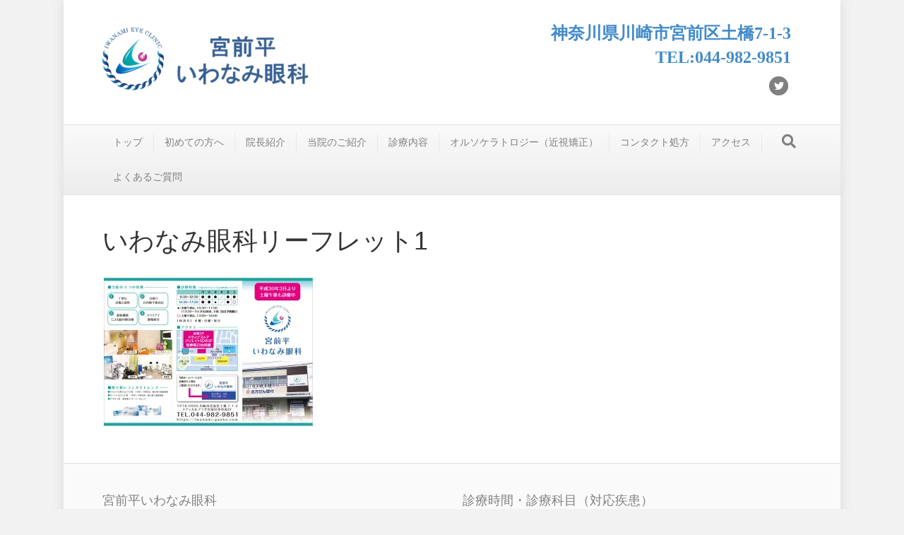

--- FILE ---
content_type: text/html; charset=UTF-8
request_url: https://iwanami-ganka.com/%E5%AE%AE%E5%89%8D%E5%8C%BA%E5%BD%B9%E6%89%80%E3%81%9D%E3%81%B0%E7%9C%BC%E7%A7%91/%E3%81%84%E3%82%8F%E3%81%AA%E3%81%BF%E7%9C%BC%E7%A7%91%E3%83%AA%E3%83%BC%E3%83%95%E3%83%AC%E3%83%83%E3%83%881/
body_size: 11328
content:
<!DOCTYPE html>
<html dir="ltr" lang="ja" prefix="og: https://ogp.me/ns#">
<head>
<meta charset="UTF-8" />
<meta name='viewport' content='width=device-width, initial-scale=1.0' />
<meta http-equiv='X-UA-Compatible' content='IE=edge' />
<link rel="profile" href="https://gmpg.org/xfn/11" />
<title>いわなみ眼科リーフレット1 | 宮前平いわなみ眼科</title>
<style>img:is([sizes="auto" i], [sizes^="auto," i]) { contain-intrinsic-size: 3000px 1500px }</style>
<!-- All in One SEO 4.9.1 - aioseo.com -->
<meta name="robots" content="max-image-preview:large" />
<link rel="canonical" href="https://iwanami-ganka.com/%e5%ae%ae%e5%89%8d%e5%8c%ba%e5%bd%b9%e6%89%80%e3%81%9d%e3%81%b0%e7%9c%bc%e7%a7%91/%e3%81%84%e3%82%8f%e3%81%aa%e3%81%bf%e7%9c%bc%e7%a7%91%e3%83%aa%e3%83%bc%e3%83%95%e3%83%ac%e3%83%83%e3%83%881/" />
<meta name="generator" content="All in One SEO (AIOSEO) 4.9.1" />
<meta property="og:locale" content="ja_JP" />
<meta property="og:site_name" content="宮前平いわなみ眼科 |" />
<meta property="og:type" content="article" />
<meta property="og:title" content="いわなみ眼科リーフレット1 | 宮前平いわなみ眼科" />
<meta property="og:url" content="https://iwanami-ganka.com/%e5%ae%ae%e5%89%8d%e5%8c%ba%e5%bd%b9%e6%89%80%e3%81%9d%e3%81%b0%e7%9c%bc%e7%a7%91/%e3%81%84%e3%82%8f%e3%81%aa%e3%81%bf%e7%9c%bc%e7%a7%91%e3%83%aa%e3%83%bc%e3%83%95%e3%83%ac%e3%83%83%e3%83%881/" />
<meta property="article:published_time" content="2018-02-10T10:37:43+00:00" />
<meta property="article:modified_time" content="2018-02-10T10:37:43+00:00" />
<meta name="twitter:card" content="summary" />
<meta name="twitter:site" content="@iwanami_ganka" />
<meta name="twitter:title" content="いわなみ眼科リーフレット1 | 宮前平いわなみ眼科" />
<meta name="twitter:creator" content="@iwanami_ganka" />
<script type="application/ld+json" class="aioseo-schema">
{"@context":"https:\/\/schema.org","@graph":[{"@type":"BreadcrumbList","@id":"https:\/\/iwanami-ganka.com\/%e5%ae%ae%e5%89%8d%e5%8c%ba%e5%bd%b9%e6%89%80%e3%81%9d%e3%81%b0%e7%9c%bc%e7%a7%91\/%e3%81%84%e3%82%8f%e3%81%aa%e3%81%bf%e7%9c%bc%e7%a7%91%e3%83%aa%e3%83%bc%e3%83%95%e3%83%ac%e3%83%83%e3%83%881\/#breadcrumblist","itemListElement":[{"@type":"ListItem","@id":"https:\/\/iwanami-ganka.com#listItem","position":1,"name":"Home","item":"https:\/\/iwanami-ganka.com","nextItem":{"@type":"ListItem","@id":"https:\/\/iwanami-ganka.com\/%e5%ae%ae%e5%89%8d%e5%8c%ba%e5%bd%b9%e6%89%80%e3%81%9d%e3%81%b0%e7%9c%bc%e7%a7%91\/%e3%81%84%e3%82%8f%e3%81%aa%e3%81%bf%e7%9c%bc%e7%a7%91%e3%83%aa%e3%83%bc%e3%83%95%e3%83%ac%e3%83%83%e3%83%881\/#listItem","name":"\u3044\u308f\u306a\u307f\u773c\u79d1\u30ea\u30fc\u30d5\u30ec\u30c3\u30c81"}},{"@type":"ListItem","@id":"https:\/\/iwanami-ganka.com\/%e5%ae%ae%e5%89%8d%e5%8c%ba%e5%bd%b9%e6%89%80%e3%81%9d%e3%81%b0%e7%9c%bc%e7%a7%91\/%e3%81%84%e3%82%8f%e3%81%aa%e3%81%bf%e7%9c%bc%e7%a7%91%e3%83%aa%e3%83%bc%e3%83%95%e3%83%ac%e3%83%83%e3%83%881\/#listItem","position":2,"name":"\u3044\u308f\u306a\u307f\u773c\u79d1\u30ea\u30fc\u30d5\u30ec\u30c3\u30c81","previousItem":{"@type":"ListItem","@id":"https:\/\/iwanami-ganka.com#listItem","name":"Home"}}]},{"@type":"ItemPage","@id":"https:\/\/iwanami-ganka.com\/%e5%ae%ae%e5%89%8d%e5%8c%ba%e5%bd%b9%e6%89%80%e3%81%9d%e3%81%b0%e7%9c%bc%e7%a7%91\/%e3%81%84%e3%82%8f%e3%81%aa%e3%81%bf%e7%9c%bc%e7%a7%91%e3%83%aa%e3%83%bc%e3%83%95%e3%83%ac%e3%83%83%e3%83%881\/#itempage","url":"https:\/\/iwanami-ganka.com\/%e5%ae%ae%e5%89%8d%e5%8c%ba%e5%bd%b9%e6%89%80%e3%81%9d%e3%81%b0%e7%9c%bc%e7%a7%91\/%e3%81%84%e3%82%8f%e3%81%aa%e3%81%bf%e7%9c%bc%e7%a7%91%e3%83%aa%e3%83%bc%e3%83%95%e3%83%ac%e3%83%83%e3%83%881\/","name":"\u3044\u308f\u306a\u307f\u773c\u79d1\u30ea\u30fc\u30d5\u30ec\u30c3\u30c81 | \u5bae\u524d\u5e73\u3044\u308f\u306a\u307f\u773c\u79d1","inLanguage":"ja","isPartOf":{"@id":"https:\/\/iwanami-ganka.com\/#website"},"breadcrumb":{"@id":"https:\/\/iwanami-ganka.com\/%e5%ae%ae%e5%89%8d%e5%8c%ba%e5%bd%b9%e6%89%80%e3%81%9d%e3%81%b0%e7%9c%bc%e7%a7%91\/%e3%81%84%e3%82%8f%e3%81%aa%e3%81%bf%e7%9c%bc%e7%a7%91%e3%83%aa%e3%83%bc%e3%83%95%e3%83%ac%e3%83%83%e3%83%881\/#breadcrumblist"},"author":{"@id":"https:\/\/iwanami-ganka.com\/author\/user_iwanami\/#author"},"creator":{"@id":"https:\/\/iwanami-ganka.com\/author\/user_iwanami\/#author"},"datePublished":"2018-02-10T19:37:43+09:00","dateModified":"2018-02-10T19:37:43+09:00"},{"@type":"Organization","@id":"https:\/\/iwanami-ganka.com\/#organization","name":"\u5bae\u524d\u5e73\u3044\u308f\u306a\u307f\u773c\u79d1","url":"https:\/\/iwanami-ganka.com\/","sameAs":["https:\/\/x.com\/iwanami_ganka"]},{"@type":"Person","@id":"https:\/\/iwanami-ganka.com\/author\/user_iwanami\/#author","url":"https:\/\/iwanami-ganka.com\/author\/user_iwanami\/","name":"\u3053\u306e\u30a2\u30ab\u30a6\u30f3\u30c8\u306f\u304a\u5ba2\u69d8\u306e\u30a2\u30ab\u30a6\u30f3\u30c8\u3067\u3059\u3002","image":{"@type":"ImageObject","@id":"https:\/\/iwanami-ganka.com\/%e5%ae%ae%e5%89%8d%e5%8c%ba%e5%bd%b9%e6%89%80%e3%81%9d%e3%81%b0%e7%9c%bc%e7%a7%91\/%e3%81%84%e3%82%8f%e3%81%aa%e3%81%bf%e7%9c%bc%e7%a7%91%e3%83%aa%e3%83%bc%e3%83%95%e3%83%ac%e3%83%83%e3%83%881\/#authorImage","url":"https:\/\/secure.gravatar.com\/avatar\/59bbad236d4aa00080939057a723274345842d9685dc0a30bbacd14444e2a06a?s=96&d=mm&r=g","width":96,"height":96,"caption":"\u3053\u306e\u30a2\u30ab\u30a6\u30f3\u30c8\u306f\u304a\u5ba2\u69d8\u306e\u30a2\u30ab\u30a6\u30f3\u30c8\u3067\u3059\u3002"}},{"@type":"WebSite","@id":"https:\/\/iwanami-ganka.com\/#website","url":"https:\/\/iwanami-ganka.com\/","name":"\u5bae\u524d\u5e73\u3044\u308f\u306a\u307f\u773c\u79d1","inLanguage":"ja","publisher":{"@id":"https:\/\/iwanami-ganka.com\/#organization"}}]}
</script>
<!-- All in One SEO -->
<link rel='dns-prefetch' href='//webfonts.xserver.jp' />
<link rel='dns-prefetch' href='//secure.gravatar.com' />
<link rel='dns-prefetch' href='//stats.wp.com' />
<link rel='dns-prefetch' href='//v0.wordpress.com' />
<link rel='preconnect' href='//i0.wp.com' />
<link rel='preconnect' href='//c0.wp.com' />
<link rel="alternate" type="application/rss+xml" title="宮前平いわなみ眼科 &raquo; フィード" href="https://iwanami-ganka.com/feed/" />
<link rel='stylesheet' id='wp-block-library-css' href='https://c0.wp.com/c/6.8.3/wp-includes/css/dist/block-library/style.min.css' media='all' />
<style id='wp-block-library-theme-inline-css'>
.wp-block-audio :where(figcaption){color:#555;font-size:13px;text-align:center}.is-dark-theme .wp-block-audio :where(figcaption){color:#ffffffa6}.wp-block-audio{margin:0 0 1em}.wp-block-code{border:1px solid #ccc;border-radius:4px;font-family:Menlo,Consolas,monaco,monospace;padding:.8em 1em}.wp-block-embed :where(figcaption){color:#555;font-size:13px;text-align:center}.is-dark-theme .wp-block-embed :where(figcaption){color:#ffffffa6}.wp-block-embed{margin:0 0 1em}.blocks-gallery-caption{color:#555;font-size:13px;text-align:center}.is-dark-theme .blocks-gallery-caption{color:#ffffffa6}:root :where(.wp-block-image figcaption){color:#555;font-size:13px;text-align:center}.is-dark-theme :root :where(.wp-block-image figcaption){color:#ffffffa6}.wp-block-image{margin:0 0 1em}.wp-block-pullquote{border-bottom:4px solid;border-top:4px solid;color:currentColor;margin-bottom:1.75em}.wp-block-pullquote cite,.wp-block-pullquote footer,.wp-block-pullquote__citation{color:currentColor;font-size:.8125em;font-style:normal;text-transform:uppercase}.wp-block-quote{border-left:.25em solid;margin:0 0 1.75em;padding-left:1em}.wp-block-quote cite,.wp-block-quote footer{color:currentColor;font-size:.8125em;font-style:normal;position:relative}.wp-block-quote:where(.has-text-align-right){border-left:none;border-right:.25em solid;padding-left:0;padding-right:1em}.wp-block-quote:where(.has-text-align-center){border:none;padding-left:0}.wp-block-quote.is-large,.wp-block-quote.is-style-large,.wp-block-quote:where(.is-style-plain){border:none}.wp-block-search .wp-block-search__label{font-weight:700}.wp-block-search__button{border:1px solid #ccc;padding:.375em .625em}:where(.wp-block-group.has-background){padding:1.25em 2.375em}.wp-block-separator.has-css-opacity{opacity:.4}.wp-block-separator{border:none;border-bottom:2px solid;margin-left:auto;margin-right:auto}.wp-block-separator.has-alpha-channel-opacity{opacity:1}.wp-block-separator:not(.is-style-wide):not(.is-style-dots){width:100px}.wp-block-separator.has-background:not(.is-style-dots){border-bottom:none;height:1px}.wp-block-separator.has-background:not(.is-style-wide):not(.is-style-dots){height:2px}.wp-block-table{margin:0 0 1em}.wp-block-table td,.wp-block-table th{word-break:normal}.wp-block-table :where(figcaption){color:#555;font-size:13px;text-align:center}.is-dark-theme .wp-block-table :where(figcaption){color:#ffffffa6}.wp-block-video :where(figcaption){color:#555;font-size:13px;text-align:center}.is-dark-theme .wp-block-video :where(figcaption){color:#ffffffa6}.wp-block-video{margin:0 0 1em}:root :where(.wp-block-template-part.has-background){margin-bottom:0;margin-top:0;padding:1.25em 2.375em}
</style>
<style id='classic-theme-styles-inline-css'>
/*! This file is auto-generated */
.wp-block-button__link{color:#fff;background-color:#32373c;border-radius:9999px;box-shadow:none;text-decoration:none;padding:calc(.667em + 2px) calc(1.333em + 2px);font-size:1.125em}.wp-block-file__button{background:#32373c;color:#fff;text-decoration:none}
</style>
<!-- <link rel='stylesheet' id='aioseo/css/src/vue/standalone/blocks/table-of-contents/global.scss-css' href='https://iwanami-ganka.com/wp-content/plugins/all-in-one-seo-pack/dist/Lite/assets/css/table-of-contents/global.e90f6d47.css' media='all' /> -->
<link rel="stylesheet" type="text/css" href="//iwanami-ganka.com/wp-content/cache/wpfc-minified/8xrv5d09/h5c5l.css" media="all"/>
<link rel='stylesheet' id='mediaelement-css' href='https://c0.wp.com/c/6.8.3/wp-includes/js/mediaelement/mediaelementplayer-legacy.min.css' media='all' />
<link rel='stylesheet' id='wp-mediaelement-css' href='https://c0.wp.com/c/6.8.3/wp-includes/js/mediaelement/wp-mediaelement.min.css' media='all' />
<style id='jetpack-sharing-buttons-style-inline-css'>
.jetpack-sharing-buttons__services-list{display:flex;flex-direction:row;flex-wrap:wrap;gap:0;list-style-type:none;margin:5px;padding:0}.jetpack-sharing-buttons__services-list.has-small-icon-size{font-size:12px}.jetpack-sharing-buttons__services-list.has-normal-icon-size{font-size:16px}.jetpack-sharing-buttons__services-list.has-large-icon-size{font-size:24px}.jetpack-sharing-buttons__services-list.has-huge-icon-size{font-size:36px}@media print{.jetpack-sharing-buttons__services-list{display:none!important}}.editor-styles-wrapper .wp-block-jetpack-sharing-buttons{gap:0;padding-inline-start:0}ul.jetpack-sharing-buttons__services-list.has-background{padding:1.25em 2.375em}
</style>
<style id='global-styles-inline-css'>
:root{--wp--preset--aspect-ratio--square: 1;--wp--preset--aspect-ratio--4-3: 4/3;--wp--preset--aspect-ratio--3-4: 3/4;--wp--preset--aspect-ratio--3-2: 3/2;--wp--preset--aspect-ratio--2-3: 2/3;--wp--preset--aspect-ratio--16-9: 16/9;--wp--preset--aspect-ratio--9-16: 9/16;--wp--preset--color--black: #000000;--wp--preset--color--cyan-bluish-gray: #abb8c3;--wp--preset--color--white: #ffffff;--wp--preset--color--pale-pink: #f78da7;--wp--preset--color--vivid-red: #cf2e2e;--wp--preset--color--luminous-vivid-orange: #ff6900;--wp--preset--color--luminous-vivid-amber: #fcb900;--wp--preset--color--light-green-cyan: #7bdcb5;--wp--preset--color--vivid-green-cyan: #00d084;--wp--preset--color--pale-cyan-blue: #8ed1fc;--wp--preset--color--vivid-cyan-blue: #0693e3;--wp--preset--color--vivid-purple: #9b51e0;--wp--preset--color--fl-heading-text: #333333;--wp--preset--color--fl-body-bg: #f2f2f2;--wp--preset--color--fl-body-text: #808080;--wp--preset--color--fl-accent: #cf6713;--wp--preset--color--fl-accent-hover: #cf6713;--wp--preset--color--fl-topbar-bg: #333333;--wp--preset--color--fl-topbar-text: #a6a6a6;--wp--preset--color--fl-topbar-link: #a6a6a6;--wp--preset--color--fl-topbar-hover: #ffffff;--wp--preset--color--fl-header-bg: #ffffff;--wp--preset--color--fl-header-text: #808080;--wp--preset--color--fl-header-link: #808080;--wp--preset--color--fl-header-hover: #cf6713;--wp--preset--color--fl-nav-bg: #fafafa;--wp--preset--color--fl-nav-link: #808080;--wp--preset--color--fl-nav-hover: #cf6713;--wp--preset--color--fl-content-bg: #ffffff;--wp--preset--color--fl-footer-widgets-bg: #fafafa;--wp--preset--color--fl-footer-widgets-text: #808080;--wp--preset--color--fl-footer-widgets-link: #cf6713;--wp--preset--color--fl-footer-widgets-hover: #cf6713;--wp--preset--color--fl-footer-bg: #333333;--wp--preset--color--fl-footer-text: #a6a6a6;--wp--preset--color--fl-footer-link: #a6a6a6;--wp--preset--color--fl-footer-hover: #ffffff;--wp--preset--gradient--vivid-cyan-blue-to-vivid-purple: linear-gradient(135deg,rgba(6,147,227,1) 0%,rgb(155,81,224) 100%);--wp--preset--gradient--light-green-cyan-to-vivid-green-cyan: linear-gradient(135deg,rgb(122,220,180) 0%,rgb(0,208,130) 100%);--wp--preset--gradient--luminous-vivid-amber-to-luminous-vivid-orange: linear-gradient(135deg,rgba(252,185,0,1) 0%,rgba(255,105,0,1) 100%);--wp--preset--gradient--luminous-vivid-orange-to-vivid-red: linear-gradient(135deg,rgba(255,105,0,1) 0%,rgb(207,46,46) 100%);--wp--preset--gradient--very-light-gray-to-cyan-bluish-gray: linear-gradient(135deg,rgb(238,238,238) 0%,rgb(169,184,195) 100%);--wp--preset--gradient--cool-to-warm-spectrum: linear-gradient(135deg,rgb(74,234,220) 0%,rgb(151,120,209) 20%,rgb(207,42,186) 40%,rgb(238,44,130) 60%,rgb(251,105,98) 80%,rgb(254,248,76) 100%);--wp--preset--gradient--blush-light-purple: linear-gradient(135deg,rgb(255,206,236) 0%,rgb(152,150,240) 100%);--wp--preset--gradient--blush-bordeaux: linear-gradient(135deg,rgb(254,205,165) 0%,rgb(254,45,45) 50%,rgb(107,0,62) 100%);--wp--preset--gradient--luminous-dusk: linear-gradient(135deg,rgb(255,203,112) 0%,rgb(199,81,192) 50%,rgb(65,88,208) 100%);--wp--preset--gradient--pale-ocean: linear-gradient(135deg,rgb(255,245,203) 0%,rgb(182,227,212) 50%,rgb(51,167,181) 100%);--wp--preset--gradient--electric-grass: linear-gradient(135deg,rgb(202,248,128) 0%,rgb(113,206,126) 100%);--wp--preset--gradient--midnight: linear-gradient(135deg,rgb(2,3,129) 0%,rgb(40,116,252) 100%);--wp--preset--font-size--small: 13px;--wp--preset--font-size--medium: 20px;--wp--preset--font-size--large: 36px;--wp--preset--font-size--x-large: 42px;--wp--preset--spacing--20: 0.44rem;--wp--preset--spacing--30: 0.67rem;--wp--preset--spacing--40: 1rem;--wp--preset--spacing--50: 1.5rem;--wp--preset--spacing--60: 2.25rem;--wp--preset--spacing--70: 3.38rem;--wp--preset--spacing--80: 5.06rem;--wp--preset--shadow--natural: 6px 6px 9px rgba(0, 0, 0, 0.2);--wp--preset--shadow--deep: 12px 12px 50px rgba(0, 0, 0, 0.4);--wp--preset--shadow--sharp: 6px 6px 0px rgba(0, 0, 0, 0.2);--wp--preset--shadow--outlined: 6px 6px 0px -3px rgba(255, 255, 255, 1), 6px 6px rgba(0, 0, 0, 1);--wp--preset--shadow--crisp: 6px 6px 0px rgba(0, 0, 0, 1);}:where(.is-layout-flex){gap: 0.5em;}:where(.is-layout-grid){gap: 0.5em;}body .is-layout-flex{display: flex;}.is-layout-flex{flex-wrap: wrap;align-items: center;}.is-layout-flex > :is(*, div){margin: 0;}body .is-layout-grid{display: grid;}.is-layout-grid > :is(*, div){margin: 0;}:where(.wp-block-columns.is-layout-flex){gap: 2em;}:where(.wp-block-columns.is-layout-grid){gap: 2em;}:where(.wp-block-post-template.is-layout-flex){gap: 1.25em;}:where(.wp-block-post-template.is-layout-grid){gap: 1.25em;}.has-black-color{color: var(--wp--preset--color--black) !important;}.has-cyan-bluish-gray-color{color: var(--wp--preset--color--cyan-bluish-gray) !important;}.has-white-color{color: var(--wp--preset--color--white) !important;}.has-pale-pink-color{color: var(--wp--preset--color--pale-pink) !important;}.has-vivid-red-color{color: var(--wp--preset--color--vivid-red) !important;}.has-luminous-vivid-orange-color{color: var(--wp--preset--color--luminous-vivid-orange) !important;}.has-luminous-vivid-amber-color{color: var(--wp--preset--color--luminous-vivid-amber) !important;}.has-light-green-cyan-color{color: var(--wp--preset--color--light-green-cyan) !important;}.has-vivid-green-cyan-color{color: var(--wp--preset--color--vivid-green-cyan) !important;}.has-pale-cyan-blue-color{color: var(--wp--preset--color--pale-cyan-blue) !important;}.has-vivid-cyan-blue-color{color: var(--wp--preset--color--vivid-cyan-blue) !important;}.has-vivid-purple-color{color: var(--wp--preset--color--vivid-purple) !important;}.has-black-background-color{background-color: var(--wp--preset--color--black) !important;}.has-cyan-bluish-gray-background-color{background-color: var(--wp--preset--color--cyan-bluish-gray) !important;}.has-white-background-color{background-color: var(--wp--preset--color--white) !important;}.has-pale-pink-background-color{background-color: var(--wp--preset--color--pale-pink) !important;}.has-vivid-red-background-color{background-color: var(--wp--preset--color--vivid-red) !important;}.has-luminous-vivid-orange-background-color{background-color: var(--wp--preset--color--luminous-vivid-orange) !important;}.has-luminous-vivid-amber-background-color{background-color: var(--wp--preset--color--luminous-vivid-amber) !important;}.has-light-green-cyan-background-color{background-color: var(--wp--preset--color--light-green-cyan) !important;}.has-vivid-green-cyan-background-color{background-color: var(--wp--preset--color--vivid-green-cyan) !important;}.has-pale-cyan-blue-background-color{background-color: var(--wp--preset--color--pale-cyan-blue) !important;}.has-vivid-cyan-blue-background-color{background-color: var(--wp--preset--color--vivid-cyan-blue) !important;}.has-vivid-purple-background-color{background-color: var(--wp--preset--color--vivid-purple) !important;}.has-black-border-color{border-color: var(--wp--preset--color--black) !important;}.has-cyan-bluish-gray-border-color{border-color: var(--wp--preset--color--cyan-bluish-gray) !important;}.has-white-border-color{border-color: var(--wp--preset--color--white) !important;}.has-pale-pink-border-color{border-color: var(--wp--preset--color--pale-pink) !important;}.has-vivid-red-border-color{border-color: var(--wp--preset--color--vivid-red) !important;}.has-luminous-vivid-orange-border-color{border-color: var(--wp--preset--color--luminous-vivid-orange) !important;}.has-luminous-vivid-amber-border-color{border-color: var(--wp--preset--color--luminous-vivid-amber) !important;}.has-light-green-cyan-border-color{border-color: var(--wp--preset--color--light-green-cyan) !important;}.has-vivid-green-cyan-border-color{border-color: var(--wp--preset--color--vivid-green-cyan) !important;}.has-pale-cyan-blue-border-color{border-color: var(--wp--preset--color--pale-cyan-blue) !important;}.has-vivid-cyan-blue-border-color{border-color: var(--wp--preset--color--vivid-cyan-blue) !important;}.has-vivid-purple-border-color{border-color: var(--wp--preset--color--vivid-purple) !important;}.has-vivid-cyan-blue-to-vivid-purple-gradient-background{background: var(--wp--preset--gradient--vivid-cyan-blue-to-vivid-purple) !important;}.has-light-green-cyan-to-vivid-green-cyan-gradient-background{background: var(--wp--preset--gradient--light-green-cyan-to-vivid-green-cyan) !important;}.has-luminous-vivid-amber-to-luminous-vivid-orange-gradient-background{background: var(--wp--preset--gradient--luminous-vivid-amber-to-luminous-vivid-orange) !important;}.has-luminous-vivid-orange-to-vivid-red-gradient-background{background: var(--wp--preset--gradient--luminous-vivid-orange-to-vivid-red) !important;}.has-very-light-gray-to-cyan-bluish-gray-gradient-background{background: var(--wp--preset--gradient--very-light-gray-to-cyan-bluish-gray) !important;}.has-cool-to-warm-spectrum-gradient-background{background: var(--wp--preset--gradient--cool-to-warm-spectrum) !important;}.has-blush-light-purple-gradient-background{background: var(--wp--preset--gradient--blush-light-purple) !important;}.has-blush-bordeaux-gradient-background{background: var(--wp--preset--gradient--blush-bordeaux) !important;}.has-luminous-dusk-gradient-background{background: var(--wp--preset--gradient--luminous-dusk) !important;}.has-pale-ocean-gradient-background{background: var(--wp--preset--gradient--pale-ocean) !important;}.has-electric-grass-gradient-background{background: var(--wp--preset--gradient--electric-grass) !important;}.has-midnight-gradient-background{background: var(--wp--preset--gradient--midnight) !important;}.has-small-font-size{font-size: var(--wp--preset--font-size--small) !important;}.has-medium-font-size{font-size: var(--wp--preset--font-size--medium) !important;}.has-large-font-size{font-size: var(--wp--preset--font-size--large) !important;}.has-x-large-font-size{font-size: var(--wp--preset--font-size--x-large) !important;}
:where(.wp-block-post-template.is-layout-flex){gap: 1.25em;}:where(.wp-block-post-template.is-layout-grid){gap: 1.25em;}
:where(.wp-block-columns.is-layout-flex){gap: 2em;}:where(.wp-block-columns.is-layout-grid){gap: 2em;}
:root :where(.wp-block-pullquote){font-size: 1.5em;line-height: 1.6;}
</style>
<!-- <link rel='stylesheet' id='biz-cal-style-css' href='https://iwanami-ganka.com/wp-content/plugins/biz-calendar/biz-cal.css' media='all' /> -->
<!-- <link rel='stylesheet' id='ctf_styles-css' href='https://iwanami-ganka.com/wp-content/plugins/custom-twitter-feeds/css/ctf-styles.min.css' media='all' /> -->
<!-- <link rel='stylesheet' id='jquery-magnificpopup-css' href='https://iwanami-ganka.com/wp-content/plugins/bb-plugin/css/jquery.magnificpopup.min.css' media='all' /> -->
<!-- <link rel='stylesheet' id='bootstrap-css' href='https://iwanami-ganka.com/wp-content/themes/bb-theme/css/bootstrap.min.css' media='all' /> -->
<!-- <link rel='stylesheet' id='fl-automator-skin-css' href='https://iwanami-ganka.com/wp-content/uploads/bb-theme/skin-680587d96c25e.css' media='all' /> -->
<!-- <link rel='stylesheet' id='fl-child-theme-css' href='https://iwanami-ganka.com/wp-content/themes/bb-theme-child/style.css' media='all' /> -->
<link rel="stylesheet" type="text/css" href="//iwanami-ganka.com/wp-content/cache/wpfc-minified/7vgts4df/fjugq.css" media="all"/>
<script src="https://c0.wp.com/c/6.8.3/wp-includes/js/jquery/jquery.min.js" id="jquery-core-js"></script>
<script src="https://c0.wp.com/c/6.8.3/wp-includes/js/jquery/jquery-migrate.min.js" id="jquery-migrate-js"></script>
<script src="//webfonts.xserver.jp/js/xserverv3.js?fadein=0" id="typesquare_std-js"></script>
<script id="biz-cal-script-js-extra">
var bizcalOptions = {"holiday_title":"\u4f11\u8a3a\u65e5","sun":"on","sat":"on","holiday":"on","temp_holidays":"2017-10-09\r\n2017-11-03\r\n2017-11-23\r\n2017-12-23\r\n2017-12-29\r\n2017-12-30\r\n2018-01-01\r\n2020-01-01\r\n2020-01-13\r\n2020-02-11\r\n2020-02-23\r\n2020-02-24\r\n2018-01-02\r\n2018-01-03\r\n2018-01-08\r\n2018-02-12\r\n2018-03-21\r\n2018-04-30\r\n2018-05-03\r\n2018-05-04\r\n2018-05-05\r\n2018-07-16\r\n2018-08-11\r\n2018-09-17\r\n2018-09-24\r\n2018-11-03\r\n2018-11-23\r\n2018-12-24\r\n2019-04-29\r\n2019-04-30\r\n2019-05-01\r\n2019-05-03\r\n2019-05-04\r\n2019-05-06\r\n2019-07-15\r\n2019-08-11\r\n2019-08-12\r\n2019-09-16\r\n2019-09-23\r\n2019-10-14\r\n2019-10-22\r\n2019-11-03\r\n2019-11-04\r\n2019-11-23\r\n2020-01-01\r\n2020-01-13\r\n2020-20-11\r\n2020-02-23\r\n2020-02-24\r\n2020-03-20\r\n2020-04-29\r\n2020-05-03\r\n2020-05-04\r\n2020-05-05\r\n2020-05-06\r\n2020-07-23\r\n2020-07-24\r\n2020-08-10\r\n2020-09-21\r\n2020-09-22\r\n2020-11-03\r\n2020-11-23\r\n2021-01-1\r\n2021-01-11\r\n2021-02-11\r\n2021-02-23\r\n2021-03-20\r\n2021-04-29\r\n2021-05-03\r\n2021-05-04\r\n2021-05-05\r\n2021-07-19\r\n2021-08-09\r\n2021-09-20\r\n2021-09-23\r\n2021-11-03\r\n2021-11-23\r\n2022-01-01\r\n2022-01-10\r\n2022-02-11\r\n2022-03-21\r\n2022-04-29\r\n2022-05-03\r\n2022-05-04\r\n2022-05-05\r\n2022-07-18\r\n2022-08-11\r\n2022-09-19\r\n2022-09-23\r\n2022-09-24\r\n2022-10-10\r\n2022-11-03\r\n2022-11-23\r\n2023-01-02\r\n2023-01-09\r\n2023-02-11\r\n2023-02-23\r\n2023-03-21\r\n2023-04-29\r\n2023-05-03\r\n2023-05-04\r\n2023-05-05\r\n2023-07-17\r\n2023-08-11\r\n2023-09-18\r\n2023-09-23\r\n2023-10-9\r\n2023-11-23\r\n\r\n\r\n\r\n\r\n\r\n\r\n","temp_weekdays":"2019-05-02\r\n2019-08-11\r\n2020-05-05\r\n","eventday_title":"\u5348\u5f8c\u4f11\u8a3a\u65e5","eventday_url":"","eventdays":"2017-12-29\r\n2017-12-30\r\n2017-12-31\r\n2018-01-01\r\n2018-01-02\r\n2018-01-03\r\n2018-04-20\r\n2018-05-19\r\n2018-08-10\r\n2018-08-24\r\n2018-08-25\r\n2018-09-26\r\n2018-12-29\r\n2018-12-30\r\n2018-12-31\r\n2019-01-01\r\n2019-01-03\r\n2019-03-23\r\n2019-05-25\r\n2019-11-20\r\n2019-11-22\r\n2020-05-02\r\n2021-08-07\r\n2021-08-21\r\n2021-11-20\r\n2021-11-22\r\n2022-10-06\r\n2022-10-13\r\n2022-10-20\r\n2022-10-27\r\n2022-11-10\r\n2022-11-17\r\n2022-11-24\r\n2023-01-12\r\n2023-01-19\r\n2023-01-26\r\n2023-02-02\r\n2023-02-09\r\n2023-02-16\r\n2023-03-02\r\n2023-03-09\r\n2023-03-16\r\n2023-03-23\r\n2023-03-30\r\n2023-24-06\r\n2023-04-13\r\n2023-04-20\r\n2023-04-27\r\n2023-05-11\r\n2023-05-18\r\n2023-05-25\r\n2023-06-01\r\n2023-06-08\r\n2023-06-15\r\n2023-06-22\r\n2023-06-29\r\n2023-07-06\r\n2023-07-13\r\n2023-07-20\r\n2023-07-27\r\n2023-08-03\r\n2023-08-10\r\n2023-08-17\r\n2023-08-24\r\n2023-08-31\r\n2023-09-07\r\n2023-09-14\r\n2023-09-21\r\n2023-09-28\r\n2023-10-05\r\n2023-10-12\r\n2023-10-19\r\n2023-10-26\r\n2023-11-02\r\n2023-11-09\r\n2023-11-16\r\n2023-11-30\r\n2023-12-07\r\n2023-12-14\r\n2023-12-21\r\n2023-12-28\r\n\r\n\r\n\r\n","month_limit":"\u5236\u9650\u306a\u3057","nextmonthlimit":"12","prevmonthlimit":"12","plugindir":"https:\/\/iwanami-ganka.com\/wp-content\/plugins\/biz-calendar\/","national_holiday":""};
</script>
<script src="https://iwanami-ganka.com/wp-content/plugins/biz-calendar/calendar.js" id="biz-cal-script-js"></script>
<link rel="https://api.w.org/" href="https://iwanami-ganka.com/wp-json/" /><link rel="alternate" title="JSON" type="application/json" href="https://iwanami-ganka.com/wp-json/wp/v2/media/1809" /><link rel="EditURI" type="application/rsd+xml" title="RSD" href="https://iwanami-ganka.com/xmlrpc.php?rsd" />
<link rel='shortlink' href='https://wp.me/a9mHWO-tb' />
<link rel="alternate" title="oEmbed (JSON)" type="application/json+oembed" href="https://iwanami-ganka.com/wp-json/oembed/1.0/embed?url=https%3A%2F%2Fiwanami-ganka.com%2F%25e5%25ae%25ae%25e5%2589%258d%25e5%258c%25ba%25e5%25bd%25b9%25e6%2589%2580%25e3%2581%259d%25e3%2581%25b0%25e7%259c%25bc%25e7%25a7%2591%2F%25e3%2581%2584%25e3%2582%258f%25e3%2581%25aa%25e3%2581%25bf%25e7%259c%25bc%25e7%25a7%2591%25e3%2583%25aa%25e3%2583%25bc%25e3%2583%2595%25e3%2583%25ac%25e3%2583%2583%25e3%2583%25881%2F" />
<link rel="alternate" title="oEmbed (XML)" type="text/xml+oembed" href="https://iwanami-ganka.com/wp-json/oembed/1.0/embed?url=https%3A%2F%2Fiwanami-ganka.com%2F%25e5%25ae%25ae%25e5%2589%258d%25e5%258c%25ba%25e5%25bd%25b9%25e6%2589%2580%25e3%2581%259d%25e3%2581%25b0%25e7%259c%25bc%25e7%25a7%2591%2F%25e3%2581%2584%25e3%2582%258f%25e3%2581%25aa%25e3%2581%25bf%25e7%259c%25bc%25e7%25a7%2591%25e3%2583%25aa%25e3%2583%25bc%25e3%2583%2595%25e3%2583%25ac%25e3%2583%2583%25e3%2583%25881%2F&#038;format=xml" />
<style>img#wpstats{display:none}</style>
<style id="wp-custom-css">
/*
ここに独自の CSS を追加することができます。
詳しくは上のヘルプアイコンをクリックしてください。
*/
body{ font-family: "ヒラギノ角ゴ Pro W3", "Hiragino Kaku Gothic Pro", "メイリオ", Meiryo, Osaka, "ＭＳ Ｐゴシック", "MS PGothic", sans-serif; color: #555566; }
table.brwsr1 {
font-size: 12px;
margin: 0 auto;
border-collapse: separate;
border-spacing: 0px 1px;
}
footer {
font-size: 13px;
}
table.brwsr1 th {
padding: 12px;
vertical-align: middle;
text-align: left;
border-bottom: #999 1px solid;
color: #fff;
}
table.brwsr1 td {
padding: 12px;
vertical-align: middle;
text-align: left;
border-bottom: #999 1px solid;
font-size: 11px;
}
table.brwsr1 th.r1 {
border-right: #999 1px solid;
background-color: #005b88;
text-align: center;
}
table.brwsr1 th.r2,
table.brwsr1 td.r2 {
border-left: #fff 1px solid;
border-right: #999 1px solid;
background-color: #00b3cc;
}
table.brwsr1 th.r2,
table.brwsr1 th.r3,
table.brwsr1 th.r4 {
text-align: center;
}
table.brwsr1 th.r3,
table.brwsr1 td.r3 {
border-left: #fff 1px solid;
border-right: #999 1px solid;
background: #7cacc2;
}
table.brwsr1 th.r4,
table.brwsr1 td.r4 {
border-left: #fff 1px solid;
background-color: #D8E7ED;
text-align: center;
}
/* --- Sidebar Starts --- */
.fl-sidebar {
font-size: 14px;
margin-bottom: 54px;
}
.fl-sidebar img {
max-width: 100%;
height: auto;
}
.fl-sidebar select {
max-width: 100%;
margin-top: 12px;
margin-bottom: 12px;
}
.fl-sidebar .tagcloud a {
padding: 5px 7px 5px 7px;
border: 1px solid #cfcfcf;
display: inline-block;
margin-bottom: 10px;
margin-right: 10px;
transition: all .4s;
background: #dfdfdf;
color: #000;
box-shadow: 0px 3px 0px 0px rgba(0,0,0,0.07 );
border-radius: 1px;
}
.fl-sidebar .tagcloud a:hover {
background: #1EB48A;
color: #fff;
border: 1px solid #1EB48A;
}
.fl-sidebar .menu ul li a, .footer .menu ul li a {
padding-top: 0;
padding-bottom: 0;
padding-left: 0;
padding-right: 0;
display: block;
font-size: 14px;
}
.fl-sidebar .menu ul {
float: none;
}
.fl-sidebar .menu ul li,  .footer .menu ul li {
height: auto;
}
.fl-sidebar .menu ul li:after, .footer .menu ul li:after {
content: "";
color: #fff;
}
.fl-sidebar ul li {
margin-bottom: 15px;
padding-left: 26px;
padding: 5px 0;
border-bottom: 1px solid #ecf0f1;
}
.fl-sidebar ul li a:hover, .sidebar a.rsswidget:hover {
color: #1EB48A;
}
.fl-sidebar ul li a, .sidebar a.rsswidget {
color: #222;
}
.fl-sidebar h4, .sidebar h3 {
margin-bottom: 9px;
padding-bottom: 5px;
text-transform: uppercase;
background-color: #E9E9E9;
width: auto;
padding-left: 10px;
border-bottom-width: 1px;
border-bottom-style: solid;
border-bottom-color: #999;
padding-top: 4px;
color: #555566;
}
.fl-sidebar ul.children, .sidebar ul.sub-menu {
margin-top: 14px;
}
/* -- sidebar search widget --*/
.fl-sidebar #search, .sidebar #s {
border: 1px solid #1EB48A;
border-radius: 4px;
padding: 7px 10px 7px 32px;
width: 100%;
margin-bottom: 15px;
line-height: 20px;
}
.fl-sidebar .searchform div input[type=submit] {
position: absolute;
top: 1px;
right: 1px;
background: #1EB48A url(../images/pattern-submit.png);
border-top-right-radius: 4px;
padding: 6px 13px 7px 13px;
border-bottom-right-radius: 4px;
border: 0px;
border-top: 1px solid #1EB48A;
border-left: 1px solid #1EB48A;
color: #fff;
width: auto;
height: inherit;
line-height: 20px;
}
.screen-reader-text {
display: none;
}
.fl-sidebar ol, .footer ol, .sidebar ul, .footer ul {
list-style: none;
}
.fl-sidebar h3:before {
position: absolute;
content: "";
height: 4px;
background: #1EB48A;
width: 90px;
bottom: -4px;
left: 0px;
}
.fl-sidebar h3 {
border-bottom: 4px solid #E5E5E5;
position: relative;
}
.fl-content h3{
border-bottom: solid 3px #cce4ff;
position: relative;
}
.fl-content h3:after {
position: absolute;
content: " ";
display: block;
border-bottom: solid 3px #5472cd;
bottom: -3px;
width: 20%;
}
.fl-content h4{
border-bottom: solid 3px #cce4ff;
position: relative;
}
.fl-content h5{
color: #6594e0;/*文字色*/
border-bottom: dashed 2px #6594e0;
/*線の種類（点線）2px 線色*/
}
.fl-content h6 {
position: relative;
padding-left: 25px;
}
.fl-content h6:before {
position: absolute;
content: '';
bottom: -3px;
left: 0;
width: 0;
height: 0;
border: none;
border-left: solid 15px transparent;
border-bottom: solid 15px #FA5882;
}
.fl-content h6:after {
position: absolute;
content: '';
bottom: -3px;
left: 10px;
width: 100%;
border-bottom: solid 3px #FA5882;
}
/* --- Sidebar Ends --- */
</style>
</head>
<body class="attachment wp-singular attachment-template-default attachmentid-1809 attachment-jpeg wp-theme-bb-theme wp-child-theme-bb-theme-child fl-builder-2-8-3-6 fl-theme-1-7-16 fl-framework-bootstrap fl-preset-modern fl-fixed-width fl-search-active" itemscope="itemscope" itemtype="https://schema.org/WebPage">
<a aria-label="Skip to content" class="fl-screen-reader-text" href="#fl-main-content">Skip to content</a><div class="fl-page">
<header class="fl-page-header fl-page-header-fixed fl-page-nav-right fl-page-nav-toggle-button fl-page-nav-toggle-visible-mobile"  role="banner">
<div class="fl-page-header-wrap">
<div class="fl-page-header-container container">
<div class="fl-page-header-row row">
<div class="col-sm-12 col-md-3 fl-page-logo-wrap">
<div class="fl-page-header-logo">
<a href="https://iwanami-ganka.com/"><img class="fl-logo-img" loading="false" data-no-lazy="1"   itemscope itemtype="https://schema.org/ImageObject" src="https://iwanami-ganka.com/wp-content/uploads/2017/10/a589b989f3a6f35d00e00b27597baecd-e1507722281230.png" data-retina="https://iwanami-ganka.com/wp-content/uploads/2017/10/a589b989f3a6f35d00e00b27597baecd-e1507722281230.png" title="" width="312" data-width="312" height="106" data-height="106" alt="宮前平いわなみ眼科" /><meta itemprop="name" content="宮前平いわなみ眼科" /></a>
</div>
</div>
<div class="col-sm-12 col-md-9 fl-page-fixed-nav-wrap">
<div class="fl-page-nav-wrap">
<nav class="fl-page-nav fl-nav navbar navbar-default navbar-expand-md" aria-label="ヘッダーメニュー" role="navigation">
<button type="button" class="navbar-toggle navbar-toggler" data-toggle="collapse" data-target=".fl-page-nav-collapse">
<span>メニュー</span>
</button>
<div class="fl-page-nav-collapse collapse navbar-collapse">
<ul id="menu-%e3%83%a1%e3%83%8b%e3%83%a5%e3%83%bc" class="nav navbar-nav navbar-right menu fl-theme-menu"><li id="menu-item-1790" class="menu-item menu-item-type-post_type menu-item-object-page menu-item-home menu-item-1790 nav-item"><a href="https://iwanami-ganka.com/" class="nav-link">トップ</a></li>
<li id="menu-item-323" class="menu-item menu-item-type-post_type menu-item-object-page menu-item-323 nav-item"><a href="https://iwanami-ganka.com/%e5%ae%ae%e5%89%8d%e5%b9%b3%e9%a7%85%e7%9c%bc%e7%a7%91/" class="nav-link">初めての方へ</a></li>
<li id="menu-item-325" class="menu-item menu-item-type-post_type menu-item-object-page menu-item-325 nav-item"><a href="https://iwanami-ganka.com/%e5%ae%ae%e5%89%8d%e5%b9%b3%e9%a7%85%e7%9c%bc%e7%a7%91%e5%b0%82%e9%96%80%e5%8c%bb/" class="nav-link">院長紹介</a></li>
<li id="menu-item-324" class="menu-item menu-item-type-post_type menu-item-object-page menu-item-324 nav-item"><a href="https://iwanami-ganka.com/%e5%ae%ae%e5%89%8d%e5%8c%ba%e5%bd%b9%e6%89%80%e3%81%9d%e3%81%b0%e7%9c%bc%e7%a7%91/" class="nav-link">当院のご紹介</a></li>
<li id="menu-item-326" class="menu-item menu-item-type-post_type menu-item-object-page menu-item-326 nav-item"><a href="https://iwanami-ganka.com/%e7%9c%bc%e7%a7%91%e8%a8%ba%e7%99%82%e6%a1%88%e5%86%85-2/" class="nav-link">診療内容</a></li>
<li id="menu-item-1885" class="menu-item menu-item-type-post_type menu-item-object-page menu-item-1885 nav-item"><a href="https://iwanami-ganka.com/%e5%ae%ae%e5%89%8d%e5%8c%ba-%e5%ae%ae%e5%89%8d%e5%b9%b3-%e3%82%aa%e3%83%ab%e3%82%bd%e3%82%b1%e3%83%a9%e3%83%88%e3%83%ad%e3%82%b8%e3%83%bc%ef%bc%88%e8%bf%91%e8%a6%96%e7%9f%af%e6%ad%a3%ef%bc%89/" class="nav-link">オルソケラトロジー（近視矯正）</a></li>
<li id="menu-item-410" class="menu-item menu-item-type-post_type menu-item-object-page menu-item-410 nav-item"><a href="https://iwanami-ganka.com/%e5%ae%ae%e5%89%8d%e5%b9%b3%e3%82%b3%e3%83%b3%e3%82%bf%e3%82%af%e3%83%88%e3%83%ac%e3%83%b3%e3%82%ba/" class="nav-link">コンタクト処方</a></li>
<li id="menu-item-327" class="menu-item menu-item-type-post_type menu-item-object-page menu-item-327 nav-item"><a href="https://iwanami-ganka.com/access%e5%ae%ae%e5%89%8d%e5%b9%b3%e9%a7%85/" class="nav-link">アクセス</a></li>
<li id="menu-item-328" class="menu-item menu-item-type-post_type menu-item-object-page menu-item-328 nav-item"><a href="https://iwanami-ganka.com/%e5%ae%ae%e5%89%8d%e5%b9%b3-faq-%e3%82%88%e3%81%8f%e3%81%82%e3%82%8b%e8%b3%aa%e5%95%8f-%e7%9c%bc%e7%a7%91%e5%b0%82%e9%96%80%e5%8c%bb/" class="nav-link">よくあるご質問</a></li>
</ul>							</div>
</nav>
</div>
</div>
</div>
</div>
</div>
</header><!-- .fl-page-header-fixed -->
<header class="fl-page-header fl-page-header-primary fl-page-nav-bottom fl-page-nav-toggle-button fl-page-nav-toggle-visible-mobile" itemscope="itemscope" itemtype="https://schema.org/WPHeader" role="banner">
<div class="fl-page-header-wrap">
<div class="fl-page-header-container container">
<div class="fl-page-header-row row">
<div class="col-sm-6 col-md-6 fl-page-header-logo-col">
<div class="fl-page-header-logo" itemscope="itemscope" itemtype="https://schema.org/Organization">
<a href="https://iwanami-ganka.com/" itemprop="url"><img class="fl-logo-img" loading="false" data-no-lazy="1"   itemscope itemtype="https://schema.org/ImageObject" src="https://iwanami-ganka.com/wp-content/uploads/2017/10/a589b989f3a6f35d00e00b27597baecd-e1507722281230.png" data-retina="https://iwanami-ganka.com/wp-content/uploads/2017/10/a589b989f3a6f35d00e00b27597baecd-e1507722281230.png" title="" width="312" data-width="312" height="106" data-height="106" alt="宮前平いわなみ眼科" /><meta itemprop="name" content="宮前平いわなみ眼科" /></a>
</div>
</div>
<div class="col-sm-6 col-md-6 fl-page-nav-col">
<div class="fl-page-header-content">
<div class="fl-page-header-text"><span style="font-size:18pt;font-family:富士ポップ;font-weight:bold;color:#f0f;
filter:glow(color=white,strength=7);width: 300;">
</span>
<span style="font-size:18pt;font-family:富士ポップ;font-weight:bold;color:#428bca;
filter:glow(color=white,strength=7);width: 300;">
神奈川県川崎市宮前区土橋7-1-3<br>TEL:044-982-9851</span>
</div>	<div class="fl-social-icons">
<a href="https://x.com/iwanami_ganka" class="fa-stack icon-twitter" target="_self" rel="noopener noreferrer"><span class="sr-only">Twitter</span>
<i aria-hidden="true" class="fas fa-circle fa-stack-2x mono"></i>
<i aria-hidden="true" class="fab fa-twitter mono fa-stack-1x fa-inverse"></i>
</a></div>
</div>
</div>
</div>
</div>
</div>
<div class="fl-page-nav-wrap">
<div class="fl-page-nav-container container">
<nav class="fl-page-nav navbar navbar-default navbar-expand-md" aria-label="ヘッダーメニュー" itemscope="itemscope" itemtype="https://schema.org/SiteNavigationElement" role="navigation">
<button type="button" class="navbar-toggle navbar-toggler" data-toggle="collapse" data-target=".fl-page-nav-collapse">
<span>メニュー</span>
</button>
<div class="fl-page-nav-collapse collapse navbar-collapse">
<ul id="menu-%e3%83%a1%e3%83%8b%e3%83%a5%e3%83%bc-1" class="nav navbar-nav menu fl-theme-menu"><li class="menu-item menu-item-type-post_type menu-item-object-page menu-item-home menu-item-1790 nav-item"><a href="https://iwanami-ganka.com/" class="nav-link">トップ</a></li>
<li class="menu-item menu-item-type-post_type menu-item-object-page menu-item-323 nav-item"><a href="https://iwanami-ganka.com/%e5%ae%ae%e5%89%8d%e5%b9%b3%e9%a7%85%e7%9c%bc%e7%a7%91/" class="nav-link">初めての方へ</a></li>
<li class="menu-item menu-item-type-post_type menu-item-object-page menu-item-325 nav-item"><a href="https://iwanami-ganka.com/%e5%ae%ae%e5%89%8d%e5%b9%b3%e9%a7%85%e7%9c%bc%e7%a7%91%e5%b0%82%e9%96%80%e5%8c%bb/" class="nav-link">院長紹介</a></li>
<li class="menu-item menu-item-type-post_type menu-item-object-page menu-item-324 nav-item"><a href="https://iwanami-ganka.com/%e5%ae%ae%e5%89%8d%e5%8c%ba%e5%bd%b9%e6%89%80%e3%81%9d%e3%81%b0%e7%9c%bc%e7%a7%91/" class="nav-link">当院のご紹介</a></li>
<li class="menu-item menu-item-type-post_type menu-item-object-page menu-item-326 nav-item"><a href="https://iwanami-ganka.com/%e7%9c%bc%e7%a7%91%e8%a8%ba%e7%99%82%e6%a1%88%e5%86%85-2/" class="nav-link">診療内容</a></li>
<li class="menu-item menu-item-type-post_type menu-item-object-page menu-item-1885 nav-item"><a href="https://iwanami-ganka.com/%e5%ae%ae%e5%89%8d%e5%8c%ba-%e5%ae%ae%e5%89%8d%e5%b9%b3-%e3%82%aa%e3%83%ab%e3%82%bd%e3%82%b1%e3%83%a9%e3%83%88%e3%83%ad%e3%82%b8%e3%83%bc%ef%bc%88%e8%bf%91%e8%a6%96%e7%9f%af%e6%ad%a3%ef%bc%89/" class="nav-link">オルソケラトロジー（近視矯正）</a></li>
<li class="menu-item menu-item-type-post_type menu-item-object-page menu-item-410 nav-item"><a href="https://iwanami-ganka.com/%e5%ae%ae%e5%89%8d%e5%b9%b3%e3%82%b3%e3%83%b3%e3%82%bf%e3%82%af%e3%83%88%e3%83%ac%e3%83%b3%e3%82%ba/" class="nav-link">コンタクト処方</a></li>
<li class="menu-item menu-item-type-post_type menu-item-object-page menu-item-327 nav-item"><a href="https://iwanami-ganka.com/access%e5%ae%ae%e5%89%8d%e5%b9%b3%e9%a7%85/" class="nav-link">アクセス</a></li>
<li class="menu-item menu-item-type-post_type menu-item-object-page menu-item-328 nav-item"><a href="https://iwanami-ganka.com/%e5%ae%ae%e5%89%8d%e5%b9%b3-faq-%e3%82%88%e3%81%8f%e3%81%82%e3%82%8b%e8%b3%aa%e5%95%8f-%e7%9c%bc%e7%a7%91%e5%b0%82%e9%96%80%e5%8c%bb/" class="nav-link">よくあるご質問</a></li>
</ul><div class="fl-page-nav-search">
<a href="#" class="fas fa-search" aria-label="Search" aria-expanded="false" aria-haspopup="true" id='flsearchform'></a>
<form method="get" role="search" aria-label="Search" action="https://iwanami-ganka.com/" title="Type and press Enter to search.">
<input type="search" class="fl-search-input form-control" name="s" placeholder="Search" value="" aria-labelledby="flsearchform" />
</form>
</div>
</div>
</nav>
</div>
</div>
</header><!-- .fl-page-header -->
<div id="fl-main-content" class="fl-page-content" itemprop="mainContentOfPage" role="main">
<div class="fl-content-full container">
<div class="row">
<div class="fl-content col-md-12">
<article class="fl-post post-1809 attachment type-attachment status-inherit hentry" id="fl-post-1809" itemscope="itemscope" itemtype="https://schema.org/CreativeWork">
<header class="fl-post-header">
<h1 class="fl-post-title" itemprop="headline">いわなみ眼科リーフレット1</h1>
</header><!-- .fl-post-header -->
<div class="fl-post-content clearfix" itemprop="text">
<p class="attachment"><a href="https://i0.wp.com/iwanami-ganka.com/wp-content/uploads/2018/02/2f28fc8b88fcaedecfc2606d420bfb2f.jpg?ssl=1"><img fetchpriority="high" decoding="async" width="300" height="214" src="https://i0.wp.com/iwanami-ganka.com/wp-content/uploads/2018/02/2f28fc8b88fcaedecfc2606d420bfb2f.jpg?fit=300%2C214&amp;ssl=1" class="attachment-medium size-medium" alt="" srcset="https://i0.wp.com/iwanami-ganka.com/wp-content/uploads/2018/02/2f28fc8b88fcaedecfc2606d420bfb2f.jpg?w=3568&amp;ssl=1 3568w, https://i0.wp.com/iwanami-ganka.com/wp-content/uploads/2018/02/2f28fc8b88fcaedecfc2606d420bfb2f.jpg?resize=300%2C214&amp;ssl=1 300w, https://i0.wp.com/iwanami-ganka.com/wp-content/uploads/2018/02/2f28fc8b88fcaedecfc2606d420bfb2f.jpg?resize=768%2C547&amp;ssl=1 768w, https://i0.wp.com/iwanami-ganka.com/wp-content/uploads/2018/02/2f28fc8b88fcaedecfc2606d420bfb2f.jpg?resize=1024%2C729&amp;ssl=1 1024w, https://i0.wp.com/iwanami-ganka.com/wp-content/uploads/2018/02/2f28fc8b88fcaedecfc2606d420bfb2f.jpg?w=2000&amp;ssl=1 2000w, https://i0.wp.com/iwanami-ganka.com/wp-content/uploads/2018/02/2f28fc8b88fcaedecfc2606d420bfb2f.jpg?w=3000&amp;ssl=1 3000w" sizes="(max-width: 300px) 100vw, 300px" /></a></p>
</div><!-- .fl-post-content -->
</article>
<!-- .fl-post -->
</div>
</div>
</div>

</div><!-- .fl-page-content -->
<footer class="fl-page-footer-wrap" itemscope="itemscope" itemtype="https://schema.org/WPFooter"  role="contentinfo">
<div class="fl-page-footer-widgets">
<div class="fl-page-footer-widgets-container container">
<div class="fl-page-footer-widgets-row row">
<div class="col-sm-6 col-md-6 fl-page-footer-widget-col fl-page-footer-widget-col-1"><aside id="text-7" class="fl-widget widget_text"><h4 class="fl-widget-title">宮前平いわなみ眼科</h4>			<div class="textwidget">住所：〒216-0005　神奈川県川崎市宮前区土橋7-1-3<br />
メディカルプラザ宮前区役所前2F<br />
TEL：044-982-9851</div>
</aside></div><div class="col-sm-6 col-md-6 fl-page-footer-widget-col fl-page-footer-widget-col-2"><aside id="text-6" class="fl-widget widget_text"><h4 class="fl-widget-title">診療時間・診療科目（対応疾患）</h4>			<div class="textwidget">診療時間：月火金9:30～12:00 15:00～18:00　水9：30～12：00　16：00～18：00　土9：30～12：00<br />
診療科目：白内障、緑内障、ドライアイ、老眼、眼精疲労、網膜疾患、花粉症、アレルギー性結膜炎、日帰り白内障手術、ものもらい小手術、小児眼科、メガネ・コンタクト処方<br />
お気軽にご相談ください。</div>
</aside></div>		</div>
</div>
</div><!-- .fl-page-footer-widgets -->
<div class="fl-page-footer">
<div class="fl-page-footer-container container">
<div class="fl-page-footer-row row">
<div class="col-md-12 text-center clearfix"><div class="fl-page-footer-text fl-page-footer-text-1">
<span>&copy; 2025 宮前平いわなみ眼科</span>
<span> | </span>
<span id="fl-site-credits">Powered by <a href="http://www.wpbeaverbuilder.com/?utm_medium=bb-pro&utm_source=bb-theme&utm_campaign=theme-footer" target="_blank" title="WordPress Page Builder Plugin" rel="nofollow noopener">Beaver Builder</a></span>
</div>
</div>					</div>
</div>
</div><!-- .fl-page-footer -->
</footer>
</div><!-- .fl-page -->
<script type="speculationrules">
{"prefetch":[{"source":"document","where":{"and":[{"href_matches":"\/*"},{"not":{"href_matches":["\/wp-*.php","\/wp-admin\/*","\/wp-content\/uploads\/*","\/wp-content\/*","\/wp-content\/plugins\/*","\/wp-content\/themes\/bb-theme-child\/*","\/wp-content\/themes\/bb-theme\/*","\/*\\?(.+)"]}},{"not":{"selector_matches":"a[rel~=\"nofollow\"]"}},{"not":{"selector_matches":".no-prefetch, .no-prefetch a"}}]},"eagerness":"conservative"}]}
</script>
<!-- <link rel='stylesheet' id='font-awesome-5-css' href='https://iwanami-ganka.com/wp-content/plugins/bb-plugin/fonts/fontawesome/5.15.4/css/all.min.css' media='all' /> -->
<link rel="stylesheet" type="text/css" href="//iwanami-ganka.com/wp-content/cache/wpfc-minified/q8fmx5iv/fjugq.css" media="all"/>
<script type="module" src="https://iwanami-ganka.com/wp-content/plugins/all-in-one-seo-pack/dist/Lite/assets/table-of-contents.95d0dfce.js" id="aioseo/js/src/vue/standalone/blocks/table-of-contents/frontend.js-js"></script>
<script id="jetpack-stats-js-before">
_stq = window._stq || [];
_stq.push([ "view", JSON.parse("{\"v\":\"ext\",\"blog\":\"138399178\",\"post\":\"1809\",\"tz\":\"9\",\"srv\":\"iwanami-ganka.com\",\"j\":\"1:15.2\"}") ]);
_stq.push([ "clickTrackerInit", "138399178", "1809" ]);
</script>
<script src="https://stats.wp.com/e-202549.js" id="jetpack-stats-js" defer data-wp-strategy="defer"></script>
<script src="https://iwanami-ganka.com/wp-content/plugins/bb-plugin/js/jquery.ba-throttle-debounce.min.js" id="jquery-throttle-js"></script>
<script src="https://iwanami-ganka.com/wp-content/plugins/bb-plugin/js/jquery.magnificpopup.min.js" id="jquery-magnificpopup-js"></script>
<script src="https://iwanami-ganka.com/wp-content/plugins/bb-plugin/js/jquery.fitvids.min.js" id="jquery-fitvids-js"></script>
<script src="https://iwanami-ganka.com/wp-content/themes/bb-theme/js/bootstrap.min.js" id="bootstrap-js"></script>
<script id="fl-automator-js-extra">
var themeopts = {"medium_breakpoint":"992","mobile_breakpoint":"768","scrollTopPosition":"800"};
</script>
<script src="https://iwanami-ganka.com/wp-content/themes/bb-theme/js/theme.min.js" id="fl-automator-js"></script>
</body>
</html><!-- WP Fastest Cache file was created in 0.407 seconds, on 2025年12月1日 @ 3:58 PM --><!-- need to refresh to see cached version -->